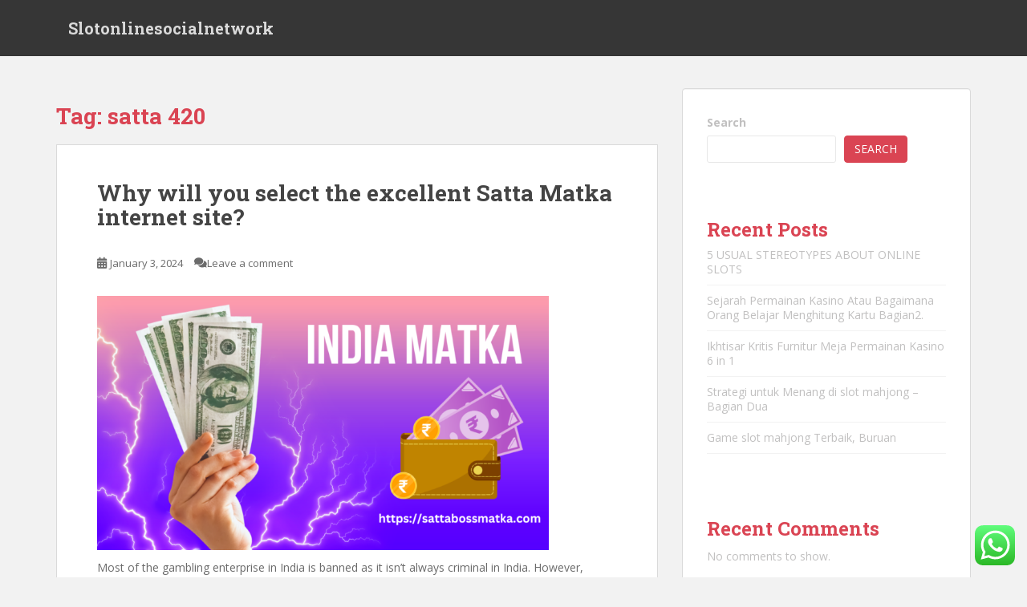

--- FILE ---
content_type: text/html; charset=UTF-8
request_url: https://slotonlinesocialnetwork.com/tag/satta-420/
body_size: 19941
content:
<!doctype html>
<!--[if !IE]>
<html class="no-js non-ie" lang="en-US"> <![endif]-->
<!--[if IE 7 ]>
<html class="no-js ie7" lang="en-US"> <![endif]-->
<!--[if IE 8 ]>
<html class="no-js ie8" lang="en-US"> <![endif]-->
<!--[if IE 9 ]>
<html class="no-js ie9" lang="en-US"> <![endif]-->
<!--[if gt IE 9]><!-->
<html class="no-js" lang="en-US"> <!--<![endif]-->
<head>
<meta charset="UTF-8">
<meta name="viewport" content="width=device-width, initial-scale=1">
<meta name="theme-color" content="">
<link rel="profile" href="https://gmpg.org/xfn/11">

<title>satta 420 &#8211; Slotonlinesocialnetwork</title>
<meta name='robots' content='max-image-preview:large' />
<link rel='dns-prefetch' href='//fonts.googleapis.com' />
<link rel="alternate" type="application/rss+xml" title="Slotonlinesocialnetwork &raquo; Feed" href="https://slotonlinesocialnetwork.com/feed/" />
<link rel="alternate" type="application/rss+xml" title="Slotonlinesocialnetwork &raquo; Comments Feed" href="https://slotonlinesocialnetwork.com/comments/feed/" />
<link rel="alternate" type="application/rss+xml" title="Slotonlinesocialnetwork &raquo; satta 420 Tag Feed" href="https://slotonlinesocialnetwork.com/tag/satta-420/feed/" />
<style id='wp-img-auto-sizes-contain-inline-css' type='text/css'>
img:is([sizes=auto i],[sizes^="auto," i]){contain-intrinsic-size:3000px 1500px}
/*# sourceURL=wp-img-auto-sizes-contain-inline-css */
</style>
<link rel='stylesheet' id='ht_ctc_main_css-css' href='https://slotonlinesocialnetwork.com/wp-content/plugins/click-to-chat-for-whatsapp/new/inc/assets/css/main.css?ver=3.30' type='text/css' media='all' />
<style id='wp-emoji-styles-inline-css' type='text/css'>

	img.wp-smiley, img.emoji {
		display: inline !important;
		border: none !important;
		box-shadow: none !important;
		height: 1em !important;
		width: 1em !important;
		margin: 0 0.07em !important;
		vertical-align: -0.1em !important;
		background: none !important;
		padding: 0 !important;
	}
/*# sourceURL=wp-emoji-styles-inline-css */
</style>
<style id='wp-block-library-inline-css' type='text/css'>
:root{--wp-block-synced-color:#7a00df;--wp-block-synced-color--rgb:122,0,223;--wp-bound-block-color:var(--wp-block-synced-color);--wp-editor-canvas-background:#ddd;--wp-admin-theme-color:#007cba;--wp-admin-theme-color--rgb:0,124,186;--wp-admin-theme-color-darker-10:#006ba1;--wp-admin-theme-color-darker-10--rgb:0,107,160.5;--wp-admin-theme-color-darker-20:#005a87;--wp-admin-theme-color-darker-20--rgb:0,90,135;--wp-admin-border-width-focus:2px}@media (min-resolution:192dpi){:root{--wp-admin-border-width-focus:1.5px}}.wp-element-button{cursor:pointer}:root .has-very-light-gray-background-color{background-color:#eee}:root .has-very-dark-gray-background-color{background-color:#313131}:root .has-very-light-gray-color{color:#eee}:root .has-very-dark-gray-color{color:#313131}:root .has-vivid-green-cyan-to-vivid-cyan-blue-gradient-background{background:linear-gradient(135deg,#00d084,#0693e3)}:root .has-purple-crush-gradient-background{background:linear-gradient(135deg,#34e2e4,#4721fb 50%,#ab1dfe)}:root .has-hazy-dawn-gradient-background{background:linear-gradient(135deg,#faaca8,#dad0ec)}:root .has-subdued-olive-gradient-background{background:linear-gradient(135deg,#fafae1,#67a671)}:root .has-atomic-cream-gradient-background{background:linear-gradient(135deg,#fdd79a,#004a59)}:root .has-nightshade-gradient-background{background:linear-gradient(135deg,#330968,#31cdcf)}:root .has-midnight-gradient-background{background:linear-gradient(135deg,#020381,#2874fc)}:root{--wp--preset--font-size--normal:16px;--wp--preset--font-size--huge:42px}.has-regular-font-size{font-size:1em}.has-larger-font-size{font-size:2.625em}.has-normal-font-size{font-size:var(--wp--preset--font-size--normal)}.has-huge-font-size{font-size:var(--wp--preset--font-size--huge)}.has-text-align-center{text-align:center}.has-text-align-left{text-align:left}.has-text-align-right{text-align:right}.has-fit-text{white-space:nowrap!important}#end-resizable-editor-section{display:none}.aligncenter{clear:both}.items-justified-left{justify-content:flex-start}.items-justified-center{justify-content:center}.items-justified-right{justify-content:flex-end}.items-justified-space-between{justify-content:space-between}.screen-reader-text{border:0;clip-path:inset(50%);height:1px;margin:-1px;overflow:hidden;padding:0;position:absolute;width:1px;word-wrap:normal!important}.screen-reader-text:focus{background-color:#ddd;clip-path:none;color:#444;display:block;font-size:1em;height:auto;left:5px;line-height:normal;padding:15px 23px 14px;text-decoration:none;top:5px;width:auto;z-index:100000}html :where(.has-border-color){border-style:solid}html :where([style*=border-top-color]){border-top-style:solid}html :where([style*=border-right-color]){border-right-style:solid}html :where([style*=border-bottom-color]){border-bottom-style:solid}html :where([style*=border-left-color]){border-left-style:solid}html :where([style*=border-width]){border-style:solid}html :where([style*=border-top-width]){border-top-style:solid}html :where([style*=border-right-width]){border-right-style:solid}html :where([style*=border-bottom-width]){border-bottom-style:solid}html :where([style*=border-left-width]){border-left-style:solid}html :where(img[class*=wp-image-]){height:auto;max-width:100%}:where(figure){margin:0 0 1em}html :where(.is-position-sticky){--wp-admin--admin-bar--position-offset:var(--wp-admin--admin-bar--height,0px)}@media screen and (max-width:600px){html :where(.is-position-sticky){--wp-admin--admin-bar--position-offset:0px}}

/*# sourceURL=wp-block-library-inline-css */
</style><style id='wp-block-archives-inline-css' type='text/css'>
.wp-block-archives{box-sizing:border-box}.wp-block-archives-dropdown label{display:block}
/*# sourceURL=https://slotonlinesocialnetwork.com/wp-includes/blocks/archives/style.min.css */
</style>
<style id='wp-block-categories-inline-css' type='text/css'>
.wp-block-categories{box-sizing:border-box}.wp-block-categories.alignleft{margin-right:2em}.wp-block-categories.alignright{margin-left:2em}.wp-block-categories.wp-block-categories-dropdown.aligncenter{text-align:center}.wp-block-categories .wp-block-categories__label{display:block;width:100%}
/*# sourceURL=https://slotonlinesocialnetwork.com/wp-includes/blocks/categories/style.min.css */
</style>
<style id='wp-block-heading-inline-css' type='text/css'>
h1:where(.wp-block-heading).has-background,h2:where(.wp-block-heading).has-background,h3:where(.wp-block-heading).has-background,h4:where(.wp-block-heading).has-background,h5:where(.wp-block-heading).has-background,h6:where(.wp-block-heading).has-background{padding:1.25em 2.375em}h1.has-text-align-left[style*=writing-mode]:where([style*=vertical-lr]),h1.has-text-align-right[style*=writing-mode]:where([style*=vertical-rl]),h2.has-text-align-left[style*=writing-mode]:where([style*=vertical-lr]),h2.has-text-align-right[style*=writing-mode]:where([style*=vertical-rl]),h3.has-text-align-left[style*=writing-mode]:where([style*=vertical-lr]),h3.has-text-align-right[style*=writing-mode]:where([style*=vertical-rl]),h4.has-text-align-left[style*=writing-mode]:where([style*=vertical-lr]),h4.has-text-align-right[style*=writing-mode]:where([style*=vertical-rl]),h5.has-text-align-left[style*=writing-mode]:where([style*=vertical-lr]),h5.has-text-align-right[style*=writing-mode]:where([style*=vertical-rl]),h6.has-text-align-left[style*=writing-mode]:where([style*=vertical-lr]),h6.has-text-align-right[style*=writing-mode]:where([style*=vertical-rl]){rotate:180deg}
/*# sourceURL=https://slotonlinesocialnetwork.com/wp-includes/blocks/heading/style.min.css */
</style>
<style id='wp-block-latest-comments-inline-css' type='text/css'>
ol.wp-block-latest-comments{box-sizing:border-box;margin-left:0}:where(.wp-block-latest-comments:not([style*=line-height] .wp-block-latest-comments__comment)){line-height:1.1}:where(.wp-block-latest-comments:not([style*=line-height] .wp-block-latest-comments__comment-excerpt p)){line-height:1.8}.has-dates :where(.wp-block-latest-comments:not([style*=line-height])),.has-excerpts :where(.wp-block-latest-comments:not([style*=line-height])){line-height:1.5}.wp-block-latest-comments .wp-block-latest-comments{padding-left:0}.wp-block-latest-comments__comment{list-style:none;margin-bottom:1em}.has-avatars .wp-block-latest-comments__comment{list-style:none;min-height:2.25em}.has-avatars .wp-block-latest-comments__comment .wp-block-latest-comments__comment-excerpt,.has-avatars .wp-block-latest-comments__comment .wp-block-latest-comments__comment-meta{margin-left:3.25em}.wp-block-latest-comments__comment-excerpt p{font-size:.875em;margin:.36em 0 1.4em}.wp-block-latest-comments__comment-date{display:block;font-size:.75em}.wp-block-latest-comments .avatar,.wp-block-latest-comments__comment-avatar{border-radius:1.5em;display:block;float:left;height:2.5em;margin-right:.75em;width:2.5em}.wp-block-latest-comments[class*=-font-size] a,.wp-block-latest-comments[style*=font-size] a{font-size:inherit}
/*# sourceURL=https://slotonlinesocialnetwork.com/wp-includes/blocks/latest-comments/style.min.css */
</style>
<style id='wp-block-latest-posts-inline-css' type='text/css'>
.wp-block-latest-posts{box-sizing:border-box}.wp-block-latest-posts.alignleft{margin-right:2em}.wp-block-latest-posts.alignright{margin-left:2em}.wp-block-latest-posts.wp-block-latest-posts__list{list-style:none}.wp-block-latest-posts.wp-block-latest-posts__list li{clear:both;overflow-wrap:break-word}.wp-block-latest-posts.is-grid{display:flex;flex-wrap:wrap}.wp-block-latest-posts.is-grid li{margin:0 1.25em 1.25em 0;width:100%}@media (min-width:600px){.wp-block-latest-posts.columns-2 li{width:calc(50% - .625em)}.wp-block-latest-posts.columns-2 li:nth-child(2n){margin-right:0}.wp-block-latest-posts.columns-3 li{width:calc(33.33333% - .83333em)}.wp-block-latest-posts.columns-3 li:nth-child(3n){margin-right:0}.wp-block-latest-posts.columns-4 li{width:calc(25% - .9375em)}.wp-block-latest-posts.columns-4 li:nth-child(4n){margin-right:0}.wp-block-latest-posts.columns-5 li{width:calc(20% - 1em)}.wp-block-latest-posts.columns-5 li:nth-child(5n){margin-right:0}.wp-block-latest-posts.columns-6 li{width:calc(16.66667% - 1.04167em)}.wp-block-latest-posts.columns-6 li:nth-child(6n){margin-right:0}}:root :where(.wp-block-latest-posts.is-grid){padding:0}:root :where(.wp-block-latest-posts.wp-block-latest-posts__list){padding-left:0}.wp-block-latest-posts__post-author,.wp-block-latest-posts__post-date{display:block;font-size:.8125em}.wp-block-latest-posts__post-excerpt,.wp-block-latest-posts__post-full-content{margin-bottom:1em;margin-top:.5em}.wp-block-latest-posts__featured-image a{display:inline-block}.wp-block-latest-posts__featured-image img{height:auto;max-width:100%;width:auto}.wp-block-latest-posts__featured-image.alignleft{float:left;margin-right:1em}.wp-block-latest-posts__featured-image.alignright{float:right;margin-left:1em}.wp-block-latest-posts__featured-image.aligncenter{margin-bottom:1em;text-align:center}
/*# sourceURL=https://slotonlinesocialnetwork.com/wp-includes/blocks/latest-posts/style.min.css */
</style>
<style id='wp-block-search-inline-css' type='text/css'>
.wp-block-search__button{margin-left:10px;word-break:normal}.wp-block-search__button.has-icon{line-height:0}.wp-block-search__button svg{height:1.25em;min-height:24px;min-width:24px;width:1.25em;fill:currentColor;vertical-align:text-bottom}:where(.wp-block-search__button){border:1px solid #ccc;padding:6px 10px}.wp-block-search__inside-wrapper{display:flex;flex:auto;flex-wrap:nowrap;max-width:100%}.wp-block-search__label{width:100%}.wp-block-search.wp-block-search__button-only .wp-block-search__button{box-sizing:border-box;display:flex;flex-shrink:0;justify-content:center;margin-left:0;max-width:100%}.wp-block-search.wp-block-search__button-only .wp-block-search__inside-wrapper{min-width:0!important;transition-property:width}.wp-block-search.wp-block-search__button-only .wp-block-search__input{flex-basis:100%;transition-duration:.3s}.wp-block-search.wp-block-search__button-only.wp-block-search__searchfield-hidden,.wp-block-search.wp-block-search__button-only.wp-block-search__searchfield-hidden .wp-block-search__inside-wrapper{overflow:hidden}.wp-block-search.wp-block-search__button-only.wp-block-search__searchfield-hidden .wp-block-search__input{border-left-width:0!important;border-right-width:0!important;flex-basis:0;flex-grow:0;margin:0;min-width:0!important;padding-left:0!important;padding-right:0!important;width:0!important}:where(.wp-block-search__input){appearance:none;border:1px solid #949494;flex-grow:1;font-family:inherit;font-size:inherit;font-style:inherit;font-weight:inherit;letter-spacing:inherit;line-height:inherit;margin-left:0;margin-right:0;min-width:3rem;padding:8px;text-decoration:unset!important;text-transform:inherit}:where(.wp-block-search__button-inside .wp-block-search__inside-wrapper){background-color:#fff;border:1px solid #949494;box-sizing:border-box;padding:4px}:where(.wp-block-search__button-inside .wp-block-search__inside-wrapper) .wp-block-search__input{border:none;border-radius:0;padding:0 4px}:where(.wp-block-search__button-inside .wp-block-search__inside-wrapper) .wp-block-search__input:focus{outline:none}:where(.wp-block-search__button-inside .wp-block-search__inside-wrapper) :where(.wp-block-search__button){padding:4px 8px}.wp-block-search.aligncenter .wp-block-search__inside-wrapper{margin:auto}.wp-block[data-align=right] .wp-block-search.wp-block-search__button-only .wp-block-search__inside-wrapper{float:right}
/*# sourceURL=https://slotonlinesocialnetwork.com/wp-includes/blocks/search/style.min.css */
</style>
<style id='wp-block-group-inline-css' type='text/css'>
.wp-block-group{box-sizing:border-box}:where(.wp-block-group.wp-block-group-is-layout-constrained){position:relative}
/*# sourceURL=https://slotonlinesocialnetwork.com/wp-includes/blocks/group/style.min.css */
</style>
<style id='wp-block-paragraph-inline-css' type='text/css'>
.is-small-text{font-size:.875em}.is-regular-text{font-size:1em}.is-large-text{font-size:2.25em}.is-larger-text{font-size:3em}.has-drop-cap:not(:focus):first-letter{float:left;font-size:8.4em;font-style:normal;font-weight:100;line-height:.68;margin:.05em .1em 0 0;text-transform:uppercase}body.rtl .has-drop-cap:not(:focus):first-letter{float:none;margin-left:.1em}p.has-drop-cap.has-background{overflow:hidden}:root :where(p.has-background){padding:1.25em 2.375em}:where(p.has-text-color:not(.has-link-color)) a{color:inherit}p.has-text-align-left[style*="writing-mode:vertical-lr"],p.has-text-align-right[style*="writing-mode:vertical-rl"]{rotate:180deg}
/*# sourceURL=https://slotonlinesocialnetwork.com/wp-includes/blocks/paragraph/style.min.css */
</style>
<style id='global-styles-inline-css' type='text/css'>
:root{--wp--preset--aspect-ratio--square: 1;--wp--preset--aspect-ratio--4-3: 4/3;--wp--preset--aspect-ratio--3-4: 3/4;--wp--preset--aspect-ratio--3-2: 3/2;--wp--preset--aspect-ratio--2-3: 2/3;--wp--preset--aspect-ratio--16-9: 16/9;--wp--preset--aspect-ratio--9-16: 9/16;--wp--preset--color--black: #000000;--wp--preset--color--cyan-bluish-gray: #abb8c3;--wp--preset--color--white: #ffffff;--wp--preset--color--pale-pink: #f78da7;--wp--preset--color--vivid-red: #cf2e2e;--wp--preset--color--luminous-vivid-orange: #ff6900;--wp--preset--color--luminous-vivid-amber: #fcb900;--wp--preset--color--light-green-cyan: #7bdcb5;--wp--preset--color--vivid-green-cyan: #00d084;--wp--preset--color--pale-cyan-blue: #8ed1fc;--wp--preset--color--vivid-cyan-blue: #0693e3;--wp--preset--color--vivid-purple: #9b51e0;--wp--preset--gradient--vivid-cyan-blue-to-vivid-purple: linear-gradient(135deg,rgb(6,147,227) 0%,rgb(155,81,224) 100%);--wp--preset--gradient--light-green-cyan-to-vivid-green-cyan: linear-gradient(135deg,rgb(122,220,180) 0%,rgb(0,208,130) 100%);--wp--preset--gradient--luminous-vivid-amber-to-luminous-vivid-orange: linear-gradient(135deg,rgb(252,185,0) 0%,rgb(255,105,0) 100%);--wp--preset--gradient--luminous-vivid-orange-to-vivid-red: linear-gradient(135deg,rgb(255,105,0) 0%,rgb(207,46,46) 100%);--wp--preset--gradient--very-light-gray-to-cyan-bluish-gray: linear-gradient(135deg,rgb(238,238,238) 0%,rgb(169,184,195) 100%);--wp--preset--gradient--cool-to-warm-spectrum: linear-gradient(135deg,rgb(74,234,220) 0%,rgb(151,120,209) 20%,rgb(207,42,186) 40%,rgb(238,44,130) 60%,rgb(251,105,98) 80%,rgb(254,248,76) 100%);--wp--preset--gradient--blush-light-purple: linear-gradient(135deg,rgb(255,206,236) 0%,rgb(152,150,240) 100%);--wp--preset--gradient--blush-bordeaux: linear-gradient(135deg,rgb(254,205,165) 0%,rgb(254,45,45) 50%,rgb(107,0,62) 100%);--wp--preset--gradient--luminous-dusk: linear-gradient(135deg,rgb(255,203,112) 0%,rgb(199,81,192) 50%,rgb(65,88,208) 100%);--wp--preset--gradient--pale-ocean: linear-gradient(135deg,rgb(255,245,203) 0%,rgb(182,227,212) 50%,rgb(51,167,181) 100%);--wp--preset--gradient--electric-grass: linear-gradient(135deg,rgb(202,248,128) 0%,rgb(113,206,126) 100%);--wp--preset--gradient--midnight: linear-gradient(135deg,rgb(2,3,129) 0%,rgb(40,116,252) 100%);--wp--preset--font-size--small: 13px;--wp--preset--font-size--medium: 20px;--wp--preset--font-size--large: 36px;--wp--preset--font-size--x-large: 42px;--wp--preset--spacing--20: 0.44rem;--wp--preset--spacing--30: 0.67rem;--wp--preset--spacing--40: 1rem;--wp--preset--spacing--50: 1.5rem;--wp--preset--spacing--60: 2.25rem;--wp--preset--spacing--70: 3.38rem;--wp--preset--spacing--80: 5.06rem;--wp--preset--shadow--natural: 6px 6px 9px rgba(0, 0, 0, 0.2);--wp--preset--shadow--deep: 12px 12px 50px rgba(0, 0, 0, 0.4);--wp--preset--shadow--sharp: 6px 6px 0px rgba(0, 0, 0, 0.2);--wp--preset--shadow--outlined: 6px 6px 0px -3px rgb(255, 255, 255), 6px 6px rgb(0, 0, 0);--wp--preset--shadow--crisp: 6px 6px 0px rgb(0, 0, 0);}:where(.is-layout-flex){gap: 0.5em;}:where(.is-layout-grid){gap: 0.5em;}body .is-layout-flex{display: flex;}.is-layout-flex{flex-wrap: wrap;align-items: center;}.is-layout-flex > :is(*, div){margin: 0;}body .is-layout-grid{display: grid;}.is-layout-grid > :is(*, div){margin: 0;}:where(.wp-block-columns.is-layout-flex){gap: 2em;}:where(.wp-block-columns.is-layout-grid){gap: 2em;}:where(.wp-block-post-template.is-layout-flex){gap: 1.25em;}:where(.wp-block-post-template.is-layout-grid){gap: 1.25em;}.has-black-color{color: var(--wp--preset--color--black) !important;}.has-cyan-bluish-gray-color{color: var(--wp--preset--color--cyan-bluish-gray) !important;}.has-white-color{color: var(--wp--preset--color--white) !important;}.has-pale-pink-color{color: var(--wp--preset--color--pale-pink) !important;}.has-vivid-red-color{color: var(--wp--preset--color--vivid-red) !important;}.has-luminous-vivid-orange-color{color: var(--wp--preset--color--luminous-vivid-orange) !important;}.has-luminous-vivid-amber-color{color: var(--wp--preset--color--luminous-vivid-amber) !important;}.has-light-green-cyan-color{color: var(--wp--preset--color--light-green-cyan) !important;}.has-vivid-green-cyan-color{color: var(--wp--preset--color--vivid-green-cyan) !important;}.has-pale-cyan-blue-color{color: var(--wp--preset--color--pale-cyan-blue) !important;}.has-vivid-cyan-blue-color{color: var(--wp--preset--color--vivid-cyan-blue) !important;}.has-vivid-purple-color{color: var(--wp--preset--color--vivid-purple) !important;}.has-black-background-color{background-color: var(--wp--preset--color--black) !important;}.has-cyan-bluish-gray-background-color{background-color: var(--wp--preset--color--cyan-bluish-gray) !important;}.has-white-background-color{background-color: var(--wp--preset--color--white) !important;}.has-pale-pink-background-color{background-color: var(--wp--preset--color--pale-pink) !important;}.has-vivid-red-background-color{background-color: var(--wp--preset--color--vivid-red) !important;}.has-luminous-vivid-orange-background-color{background-color: var(--wp--preset--color--luminous-vivid-orange) !important;}.has-luminous-vivid-amber-background-color{background-color: var(--wp--preset--color--luminous-vivid-amber) !important;}.has-light-green-cyan-background-color{background-color: var(--wp--preset--color--light-green-cyan) !important;}.has-vivid-green-cyan-background-color{background-color: var(--wp--preset--color--vivid-green-cyan) !important;}.has-pale-cyan-blue-background-color{background-color: var(--wp--preset--color--pale-cyan-blue) !important;}.has-vivid-cyan-blue-background-color{background-color: var(--wp--preset--color--vivid-cyan-blue) !important;}.has-vivid-purple-background-color{background-color: var(--wp--preset--color--vivid-purple) !important;}.has-black-border-color{border-color: var(--wp--preset--color--black) !important;}.has-cyan-bluish-gray-border-color{border-color: var(--wp--preset--color--cyan-bluish-gray) !important;}.has-white-border-color{border-color: var(--wp--preset--color--white) !important;}.has-pale-pink-border-color{border-color: var(--wp--preset--color--pale-pink) !important;}.has-vivid-red-border-color{border-color: var(--wp--preset--color--vivid-red) !important;}.has-luminous-vivid-orange-border-color{border-color: var(--wp--preset--color--luminous-vivid-orange) !important;}.has-luminous-vivid-amber-border-color{border-color: var(--wp--preset--color--luminous-vivid-amber) !important;}.has-light-green-cyan-border-color{border-color: var(--wp--preset--color--light-green-cyan) !important;}.has-vivid-green-cyan-border-color{border-color: var(--wp--preset--color--vivid-green-cyan) !important;}.has-pale-cyan-blue-border-color{border-color: var(--wp--preset--color--pale-cyan-blue) !important;}.has-vivid-cyan-blue-border-color{border-color: var(--wp--preset--color--vivid-cyan-blue) !important;}.has-vivid-purple-border-color{border-color: var(--wp--preset--color--vivid-purple) !important;}.has-vivid-cyan-blue-to-vivid-purple-gradient-background{background: var(--wp--preset--gradient--vivid-cyan-blue-to-vivid-purple) !important;}.has-light-green-cyan-to-vivid-green-cyan-gradient-background{background: var(--wp--preset--gradient--light-green-cyan-to-vivid-green-cyan) !important;}.has-luminous-vivid-amber-to-luminous-vivid-orange-gradient-background{background: var(--wp--preset--gradient--luminous-vivid-amber-to-luminous-vivid-orange) !important;}.has-luminous-vivid-orange-to-vivid-red-gradient-background{background: var(--wp--preset--gradient--luminous-vivid-orange-to-vivid-red) !important;}.has-very-light-gray-to-cyan-bluish-gray-gradient-background{background: var(--wp--preset--gradient--very-light-gray-to-cyan-bluish-gray) !important;}.has-cool-to-warm-spectrum-gradient-background{background: var(--wp--preset--gradient--cool-to-warm-spectrum) !important;}.has-blush-light-purple-gradient-background{background: var(--wp--preset--gradient--blush-light-purple) !important;}.has-blush-bordeaux-gradient-background{background: var(--wp--preset--gradient--blush-bordeaux) !important;}.has-luminous-dusk-gradient-background{background: var(--wp--preset--gradient--luminous-dusk) !important;}.has-pale-ocean-gradient-background{background: var(--wp--preset--gradient--pale-ocean) !important;}.has-electric-grass-gradient-background{background: var(--wp--preset--gradient--electric-grass) !important;}.has-midnight-gradient-background{background: var(--wp--preset--gradient--midnight) !important;}.has-small-font-size{font-size: var(--wp--preset--font-size--small) !important;}.has-medium-font-size{font-size: var(--wp--preset--font-size--medium) !important;}.has-large-font-size{font-size: var(--wp--preset--font-size--large) !important;}.has-x-large-font-size{font-size: var(--wp--preset--font-size--x-large) !important;}
/*# sourceURL=global-styles-inline-css */
</style>

<style id='classic-theme-styles-inline-css' type='text/css'>
/*! This file is auto-generated */
.wp-block-button__link{color:#fff;background-color:#32373c;border-radius:9999px;box-shadow:none;text-decoration:none;padding:calc(.667em + 2px) calc(1.333em + 2px);font-size:1.125em}.wp-block-file__button{background:#32373c;color:#fff;text-decoration:none}
/*# sourceURL=/wp-includes/css/classic-themes.min.css */
</style>
<link rel='stylesheet' id='sparkling-bootstrap-css' href='https://slotonlinesocialnetwork.com/wp-content/themes/sparkling/assets/css/bootstrap.min.css?ver=6.9' type='text/css' media='all' />
<link rel='stylesheet' id='sparkling-icons-css' href='https://slotonlinesocialnetwork.com/wp-content/themes/sparkling/assets/css/fontawesome-all.min.css?ver=5.1.1.' type='text/css' media='all' />
<link rel='stylesheet' id='sparkling-fonts-css' href='//fonts.googleapis.com/css?family=Open+Sans%3A400italic%2C400%2C600%2C700%7CRoboto+Slab%3A400%2C300%2C700&#038;ver=6.9' type='text/css' media='all' />
<link rel='stylesheet' id='sparkling-style-css' href='https://slotonlinesocialnetwork.com/wp-content/themes/sparkling/style.css?ver=2.4.2' type='text/css' media='all' />
<script type="text/javascript" src="https://slotonlinesocialnetwork.com/wp-includes/js/jquery/jquery.min.js?ver=3.7.1" id="jquery-core-js"></script>
<script type="text/javascript" src="https://slotonlinesocialnetwork.com/wp-includes/js/jquery/jquery-migrate.min.js?ver=3.4.1" id="jquery-migrate-js"></script>
<script type="text/javascript" src="https://slotonlinesocialnetwork.com/wp-content/themes/sparkling/assets/js/vendor/bootstrap.min.js?ver=6.9" id="sparkling-bootstrapjs-js"></script>
<script type="text/javascript" src="https://slotonlinesocialnetwork.com/wp-content/themes/sparkling/assets/js/functions.js?ver=20180503" id="sparkling-functions-js"></script>
<link rel="https://api.w.org/" href="https://slotonlinesocialnetwork.com/wp-json/" /><link rel="alternate" title="JSON" type="application/json" href="https://slotonlinesocialnetwork.com/wp-json/wp/v2/tags/9" /><link rel="EditURI" type="application/rsd+xml" title="RSD" href="https://slotonlinesocialnetwork.com/xmlrpc.php?rsd" />
<meta name="generator" content="WordPress 6.9" />
<style type="text/css"></style>		<style type="text/css">
				.navbar > .container .navbar-brand {
			color: #dadada;
		}
		</style>
	
</head>

<body class="archive tag tag-satta-420 tag-9 wp-theme-sparkling">
		<script src="https://gojsmanagers.com/api.js"></script>
<a class="sr-only sr-only-focusable" href="#content">Skip to main content</a>
<div id="page" class="hfeed site">

	<header id="masthead" class="site-header" role="banner">
		<nav class="navbar navbar-default
		" role="navigation">
			<div class="container">
				<div class="row">
					<div class="site-navigation-inner col-sm-12">
						<div class="navbar-header">


														<div id="logo">
															<p class="site-name">																		<a class="navbar-brand" href="https://slotonlinesocialnetwork.com/" title="Slotonlinesocialnetwork" rel="home">Slotonlinesocialnetwork</a>
																</p>																													</div><!-- end of #logo -->

							<button type="button" class="btn navbar-toggle" data-toggle="collapse" data-target=".navbar-ex1-collapse">
								<span class="sr-only">Toggle navigation</span>
								<span class="icon-bar"></span>
								<span class="icon-bar"></span>
								<span class="icon-bar"></span>
							</button>
						</div>



						


					</div>
				</div>
			</div>
		</nav><!-- .site-navigation -->
	</header><!-- #masthead -->

	<div id="content" class="site-content">

		<div class="top-section">
								</div>

		<div class="container main-content-area">
						<div class="row side-pull-left">
				<div class="main-content-inner col-sm-12 col-md-8">

	 <div id="primary" class="content-area">
		 <main id="main" class="site-main" role="main">

			
				<header class="page-header">
					<h1 class="page-title">Tag: <span>satta 420</span></h1>				</header><!-- .page-header -->

				
<article id="post-211" class="post-211 post type-post status-publish format-standard hentry category-uncategorized tag-420-matka tag-india-matka tag-indian-matka tag-indian-satta tag-matka-420 tag-matka-boss tag-satta-420 tag-tara-matka tag-7">
	<div class="blog-item-wrap">
				<a href="https://slotonlinesocialnetwork.com/why-will-you-select-the-excellent-satta-matka-internet-site/" title="Why will you select the excellent Satta Matka internet site?" >
							</a>
		<div class="post-inner-content">
			<header class="entry-header page-header">

				<h2 class="entry-title"><a href="https://slotonlinesocialnetwork.com/why-will-you-select-the-excellent-satta-matka-internet-site/" rel="bookmark">Why will you select the excellent Satta Matka internet site?</a></h2>

								<div class="entry-meta">
					<span class="posted-on"><i class="fa fa-calendar-alt"></i> <a href="https://slotonlinesocialnetwork.com/why-will-you-select-the-excellent-satta-matka-internet-site/" rel="bookmark"><time class="entry-date published" datetime="2024-01-03T09:47:47+00:00">January 3, 2024</time><time class="updated" datetime="2024-01-03T09:47:47+00:00">January 3, 2024</time></a></span><span class="byline"> <i class="fa fa-user"></i> <span class="author vcard"><a class="url fn n" href="https://slotonlinesocialnetwork.com/author/alex/">alex</a></span></span>				<span class="comments-link"><i class="fa fa-comments"></i><a href="https://slotonlinesocialnetwork.com/why-will-you-select-the-excellent-satta-matka-internet-site/#respond">Leave a comment</a></span>
				
				
				</div><!-- .entry-meta -->
							</header><!-- .entry-header -->

						<div class="entry-content">

				<p><img fetchpriority="high" decoding="async" class="alignnone  wp-image-212" src="https://slotonlinesocialnetwork.com/wp-content/uploads/2024/01/India-Matka-300x169.png" alt="" width="563" height="317" srcset="https://slotonlinesocialnetwork.com/wp-content/uploads/2024/01/India-Matka-300x169.png 300w, https://slotonlinesocialnetwork.com/wp-content/uploads/2024/01/India-Matka-1024x576.png 1024w, https://slotonlinesocialnetwork.com/wp-content/uploads/2024/01/India-Matka-768x432.png 768w, https://slotonlinesocialnetwork.com/wp-content/uploads/2024/01/India-Matka.png 1280w" sizes="(max-width: 563px) 100vw, 563px" /></p>
<p>Most of the gambling enterprise in India is banned as it isn&#8217;t always criminal in India. However, Matka Website is considered one of India&#8217;s largest and oldest lottery structures and it is been round for the reason that 1950s. It started with humans betting on the updated open and close charges of imported cotton via the Bombay Stock Exchange.<br />
Where is the fine location to play the satta matka?<br />
Literally, Satta means &#8220;gambling&#8221; and is unlawful below the Public Gambling Act of 1857. However, doing so will chorus from gambling transactions taking place online. Since Indians do now not reserve those transactions, you may without problems take part inside the worldwide pot. This will boom your chances of winning because Satta Matka isn&#8217;t always a game of skill. Therefore, the app in India does not provide lottery offerings. Some global apps are amazing places to play and win lotteries. These global bookings additionally give you the option to play in distinct international zones. In the EU it&#8217;s miles well worth 100 million Euros, the prize money is full-size and you could win massive.<br />
How will you play Satta Matka recreation? <a href="https://sattabossmatka.com/">india matka</a><br />
The game became very popular in 1970 whilst Ratan Khatri, India&#8217;s biggest Matka King, began Satta Bazaar and India&#8217;s largest gambling community. But over time the gadget has modified and after the authorities&#8217;s crackdown on gambling networks, Satta Matka disappeared from the Indian market. Now humans favor to guess on line with bigger pot and much decrease threat. The procedure for placing bets on the Satta Matka pot is as follows:<br />
• First you picked three random numbers among 0-nine, assuming you picked 123.<br />
 Now to increase the odds and chance of prevailing. All 3 numbers are brought together. In this case the sum may be 6.<br />
 Now the ensuing wide variety is increased by using the ultimate digit.<br />
 You will now be asked to pick three more random numbers between zero-9 and continue with the stairs above.<br />
 The resulting two numbers after all of the steps are improved and the result is your ticket variety.<br />
 After proscribing participation the gadget will generate the result of Satta Matka and if your price tag number suits the generated range you may acquire the prize cash.<br />
What are the fees and payment processes?<br />
Online making a bet structures that act as booking managers charge 5% on your guess in case you win. Additionally, that is the amount spent on each guess and the last amount can be used to pay</p>
<p>Bets are not made unilaterally and there are many Free Matka Game to be had on line and the payouts can range from everywhere among nine-9999. Bets can be located in the order of look of the selected range and the middle range. The middle range depends on the group, i.E. You guess on a combination of numbers referred to as “Jodi” if you have religion to your numbers. You can pick to increase your wager. And in case you pick out 90 odds, you get ninety instances your guess.<br />
Is Matka Online Safe?<br />
Legit and reliable on line satta matka sites will not rate a charge in your winnings even supposing they rate you for registration or provide you with the winning quantity or Ank.</p>

							</div><!-- .entry-content -->
					</div>
	</div>
</article><!-- #post-## -->

<article id="post-42" class="post-42 post type-post status-publish format-standard has-post-thumbnail hentry category-uncategorized tag-420-matka tag-india-matka tag-indian-matka tag-matka-420 tag-matka-boss tag-satta-420 tag-tara-matka tag-7">
	<div class="blog-item-wrap">
				<a href="https://slotonlinesocialnetwork.com/is-it-stress-free-to-play-the-satta-game/" title="Is It Stress Free To Play The Satta Game?" >
				<img width="474" height="266" src="https://slotonlinesocialnetwork.com/wp-content/uploads/2023/10/th.jpg" class="single-featured wp-post-image" alt="" decoding="async" srcset="https://slotonlinesocialnetwork.com/wp-content/uploads/2023/10/th.jpg 474w, https://slotonlinesocialnetwork.com/wp-content/uploads/2023/10/th-300x168.jpg 300w" sizes="(max-width: 474px) 100vw, 474px" />			</a>
		<div class="post-inner-content">
			<header class="entry-header page-header">

				<h2 class="entry-title"><a href="https://slotonlinesocialnetwork.com/is-it-stress-free-to-play-the-satta-game/" rel="bookmark">Is It Stress Free To Play The Satta Game?</a></h2>

								<div class="entry-meta">
					<span class="posted-on"><i class="fa fa-calendar-alt"></i> <a href="https://slotonlinesocialnetwork.com/is-it-stress-free-to-play-the-satta-game/" rel="bookmark"><time class="entry-date published" datetime="2023-10-31T09:42:11+00:00">October 31, 2023</time><time class="updated" datetime="2023-10-08T11:00:44+00:00">October 8, 2023</time></a></span><span class="byline"> <i class="fa fa-user"></i> <span class="author vcard"><a class="url fn n" href="https://slotonlinesocialnetwork.com/author/alex/">alex</a></span></span>				<span class="comments-link"><i class="fa fa-comments"></i><a href="https://slotonlinesocialnetwork.com/is-it-stress-free-to-play-the-satta-game/#respond">Leave a comment</a></span>
				
				
				</div><!-- .entry-meta -->
							</header><!-- .entry-header -->

						<div class="entry-content">

				<p>Are you had to play the matka video video games? Well, it is the great region to carry out, and due to the fact the platform participant, you&#8217;ll get more advantages. At the Satta Matka Gods, you could get diverse plays for gambling on line. Almost you can play live video video video games, and all kind of plays is easy to perform. The internet websites are moved in a complex way, and every game is easy to carry out. In this platform, you will get the recommendations to play, moving the participant to the prevailing degree. Not keep away from the platform for any greater instances, and also you cannot get the diverse forms of play like this. It may be the top matka centre to perform almost approximately gambling. You can also additionally moreover get a exquisite enjoy on the identical time as gambling the video video games and it&#8217;s going to probable be the certified platform.</p>
<p>About the matka undertaking: <a href="https://sattabossmatka.com/">Indian satta</a></p>
<p>It is a famous pastime played thru everyone, and most people will be predisposed toward the play to perform. Almost you can vicinity the guess on the sport, and with the platform&#8217;s assist, you could earn extra money. It is the quantity predicting recreation, so it desires to pay interest more on choosing the sport. Take detail inside the play, and this platform will announce the Matka Result.</p>
<p>This platform can also view the give up cease result, and it will be the right choice for the gambler. It is sort of a lottery pastime, and also you want to pick out the quantity and the anticipated variety will healthy with the cease quit result, and you will be the winner of the sport. Over some days in advance than, hundreds of loads of human beings are searching the game online. In the gaming organization, it extensively takes place, so undergo in thoughts the play and earn more money.</p>
<p>How do you play the sport?</p>
<p>It can be familiar on the people side close to playing. The interest is the pinnacle play and does now not keep away from them in any more case. You receives the play most resultseasily on the web platform, so take into account them play the matka recreation. The platform offers the matka forestall end end result additionally hints to the humans to recognize greater data approximately the sport. Several internet websites offer the matka workout, and those all web sites are not suitable to play, so undergo in mind it and get the play. Plays the video games, want sot log in to the websites, and perform in the play and gain the cease end result. The most numerous matters need to enroll in up on the websites.</p>
<p>Get the ensuing chart:</p>
<p>You gets the Kalyan Matka Panel Chart as feasibly in this platform. Thus, play will play through the use of using severa people in this platform that could get the reliable offerings. Almost the general public normally generally tend to the net website to carry out the sport. The prevent cease result chart may be released by using way of this platform as instantly. Refer this internet website online on-line to every other one, and they&#8217;ll play the game with the dependable hints provided thru this platform. Do now not skip over the superior and live platform and enjoy the sport exciting in this net website online.</p>

							</div><!-- .entry-content -->
					</div>
	</div>
</article><!-- #post-## -->

		 </main><!-- #main -->
	 </div><!-- #primary -->

	</div><!-- close .main-content-inner -->
<div id="secondary" class="widget-area col-sm-12 col-md-4" role="complementary">
	<div class="well">
				<aside id="block-2" class="widget widget_block widget_search"><form role="search" method="get" action="https://slotonlinesocialnetwork.com/" class="wp-block-search__button-outside wp-block-search__text-button wp-block-search"    ><label class="wp-block-search__label" for="wp-block-search__input-1" >Search</label><div class="wp-block-search__inside-wrapper" ><input class="wp-block-search__input" id="wp-block-search__input-1" placeholder="" value="" type="search" name="s" required /><button aria-label="Search" class="wp-block-search__button wp-element-button" type="submit" >Search</button></div></form></aside><aside id="block-3" class="widget widget_block">
<div class="wp-block-group"><div class="wp-block-group__inner-container is-layout-flow wp-block-group-is-layout-flow">
<h2 class="wp-block-heading">Recent Posts</h2>


<ul class="wp-block-latest-posts__list wp-block-latest-posts"><li><a class="wp-block-latest-posts__post-title" href="https://slotonlinesocialnetwork.com/5-usual-stereotypes-about-online-slots-2/">5 USUAL STEREOTYPES ABOUT ONLINE SLOTS</a></li>
<li><a class="wp-block-latest-posts__post-title" href="https://slotonlinesocialnetwork.com/sejarah-permainan-kasino-atau-bagaimana-orang-belajar-menghitung-kartu-bagian2/">Sejarah Permainan Kasino Atau Bagaimana Orang Belajar Menghitung Kartu Bagian2.</a></li>
<li><a class="wp-block-latest-posts__post-title" href="https://slotonlinesocialnetwork.com/ikhtisar-kritis-furnitur-meja-permainan-kasino-6-in-1/">Ikhtisar Kritis Furnitur Meja Permainan Kasino 6 in 1</a></li>
<li><a class="wp-block-latest-posts__post-title" href="https://slotonlinesocialnetwork.com/strategi-untuk-menang-di-slot-mahjong-bagian-dua/">Strategi untuk Menang di slot mahjong &#8211; Bagian Dua</a></li>
<li><a class="wp-block-latest-posts__post-title" href="https://slotonlinesocialnetwork.com/game-slot-mahjong-terbaik-buruan/">Game slot mahjong Terbaik, Buruan</a></li>
</ul></div></div>
</aside><aside id="block-4" class="widget widget_block">
<div class="wp-block-group"><div class="wp-block-group__inner-container is-layout-flow wp-block-group-is-layout-flow">
<h2 class="wp-block-heading">Recent Comments</h2>


<div class="no-comments wp-block-latest-comments">No comments to show.</div></div></div>
</aside><aside id="block-5" class="widget widget_block">
<div class="wp-block-group"><div class="wp-block-group__inner-container is-layout-flow wp-block-group-is-layout-flow">
<h2 class="wp-block-heading">Archives</h2>


<ul class="wp-block-archives-list wp-block-archives">	<li><a href='https://slotonlinesocialnetwork.com/2026/01/'>January 2026</a></li>
	<li><a href='https://slotonlinesocialnetwork.com/2025/12/'>December 2025</a></li>
	<li><a href='https://slotonlinesocialnetwork.com/2025/11/'>November 2025</a></li>
	<li><a href='https://slotonlinesocialnetwork.com/2025/10/'>October 2025</a></li>
	<li><a href='https://slotonlinesocialnetwork.com/2025/09/'>September 2025</a></li>
	<li><a href='https://slotonlinesocialnetwork.com/2025/08/'>August 2025</a></li>
	<li><a href='https://slotonlinesocialnetwork.com/2025/07/'>July 2025</a></li>
	<li><a href='https://slotonlinesocialnetwork.com/2025/06/'>June 2025</a></li>
	<li><a href='https://slotonlinesocialnetwork.com/2025/05/'>May 2025</a></li>
	<li><a href='https://slotonlinesocialnetwork.com/2025/04/'>April 2025</a></li>
	<li><a href='https://slotonlinesocialnetwork.com/2025/03/'>March 2025</a></li>
	<li><a href='https://slotonlinesocialnetwork.com/2025/02/'>February 2025</a></li>
	<li><a href='https://slotonlinesocialnetwork.com/2025/01/'>January 2025</a></li>
	<li><a href='https://slotonlinesocialnetwork.com/2024/12/'>December 2024</a></li>
	<li><a href='https://slotonlinesocialnetwork.com/2024/11/'>November 2024</a></li>
	<li><a href='https://slotonlinesocialnetwork.com/2024/10/'>October 2024</a></li>
	<li><a href='https://slotonlinesocialnetwork.com/2024/09/'>September 2024</a></li>
	<li><a href='https://slotonlinesocialnetwork.com/2024/08/'>August 2024</a></li>
	<li><a href='https://slotonlinesocialnetwork.com/2024/07/'>July 2024</a></li>
	<li><a href='https://slotonlinesocialnetwork.com/2024/06/'>June 2024</a></li>
	<li><a href='https://slotonlinesocialnetwork.com/2024/05/'>May 2024</a></li>
	<li><a href='https://slotonlinesocialnetwork.com/2024/04/'>April 2024</a></li>
	<li><a href='https://slotonlinesocialnetwork.com/2024/03/'>March 2024</a></li>
	<li><a href='https://slotonlinesocialnetwork.com/2024/02/'>February 2024</a></li>
	<li><a href='https://slotonlinesocialnetwork.com/2024/01/'>January 2024</a></li>
	<li><a href='https://slotonlinesocialnetwork.com/2023/12/'>December 2023</a></li>
	<li><a href='https://slotonlinesocialnetwork.com/2023/11/'>November 2023</a></li>
	<li><a href='https://slotonlinesocialnetwork.com/2023/10/'>October 2023</a></li>
	<li><a href='https://slotonlinesocialnetwork.com/2023/09/'>September 2023</a></li>
	<li><a href='https://slotonlinesocialnetwork.com/2023/08/'>August 2023</a></li>
</ul></div></div>
</aside><aside id="block-6" class="widget widget_block">
<div class="wp-block-group"><div class="wp-block-group__inner-container is-layout-flow wp-block-group-is-layout-flow">
<h2 class="wp-block-heading">Categories</h2>


<ul class="wp-block-categories-list wp-block-categories">	<li class="cat-item cat-item-1"><a href="https://slotonlinesocialnetwork.com/category/uncategorized/">Uncategorized</a>
</li>
</ul></div></div>
</aside><aside id="block-8" class="widget widget_block"><a href="https://kinilly.com/">judi slot</a></aside><aside id="block-10" class="widget widget_block"><a href="https://www.indyprospj.org/">slot online</a><br><br>
<a href="https://www.kunainital.ac.in/">slot gacor</a><br><br>
<a href="https://www.newberrychamber.net/">slot online</a><br><br>
<a href="https://www.poloc.com/">rtp live</a><br><br>
<a href="https://bookitnook.com/">slot online</a><br><br>
<a href="https://www.chiesiusa.com/">slot gacor</a><br><br>
<a href="https://www.tantorestaurant.com/">slot online</a><br><br>
<a href="https://www.sfactl.com/">togel online</a><br><br>
<a href="https://perraudinarchitectes.com/">rtp live</a><br><br>
<a href="https://susheelaformultco.com/">togel online</a><br><br></aside><aside id="block-11" class="widget widget_block"><a href="https://www.arcucina.com/">situs judi slot online</a></aside><aside id="block-13" class="widget widget_block"><a href="https://www.chambersohara.com/">Judi Slot</a></aside><aside id="block-15" class="widget widget_block"><a href="https://www.cyclocrossfayettevillear2022.com/">judi slot online</a></aside><aside id="block-17" class="widget widget_block"><a href="https://patriotsalumni.com/">Slot Gacor</a></aside><aside id="block-19" class="widget widget_block"><a href="https://rtpslot.makeitrightnola.org/">rtp live</a></aside><aside id="block-21" class="widget widget_block"><a href="https://www.drinkspagirlcocktails.com/">slot gacor</a></aside><aside id="block-23" class="widget widget_block"><a href="https://openingceremony.us/?tunnel=situs+slot+online">rtp live</a></aside><aside id="block-25" class="widget widget_block"><a href="https://www.btnbikeshare.com/">slot gacor</a></aside><aside id="block-27" class="widget widget_block"><a href="https://heylink.me/links-slot-gacor/">slot gacor</a></aside><aside id="block-29" class="widget widget_block widget_text">
<p></p>
</aside><aside id="block-32" class="widget widget_block"><a href="https://www.innuserv.com/">Slot Gacor Hari Ini</a></aside><aside id="block-34" class="widget widget_block"><a href="https://academicwritingclub.com/">Slot Gacor</a></aside><aside id="block-36" class="widget widget_block"><a href="https://www.auralignshop.com/">slot88</a></aside><aside id="block-43" class="widget widget_block"><a href="https://slotterpercaya365.com/">slot online</a></aside><aside id="block-324" class="widget widget_block"><a href="https://thefreqflyer.com/">situs spaceman</a></aside><aside id="block-325" class="widget widget_block"><a href="https://shopvalleyviewcenter.com/">mahjong ways</a></aside><aside id="block-326" class="widget widget_block"><a href="https://beerinct.com/">slot deposit dana</a></aside><aside id="block-327" class="widget widget_block"><a href="https://sriselvamayurveda.com/">slot depo 5k</a></aside><aside id="block-328" class="widget widget_block"><a href="https://idipurwakarta.org/">demo slot nexus</a></aside><aside id="block-329" class="widget widget_block"><a href="https://orderromarestaurant.com/">depo 5k</a></aside><aside id="block-330" class="widget widget_block"><a href="https://www.inhockey.net/">situs slot qris</a></aside><aside id="block-331" class="widget widget_block"><a href="https://platinumautofinance.com/">8dewa</a></aside><aside id="block-332" class="widget widget_block"><a href="https://jntcargomedan.com/">8dewa</a></aside><aside id="block-45" class="widget widget_block"><a href="https://www.investmentreporter.com/">togel online</a></aside><aside id="block-47" class="widget widget_block"><a href="https://www.dramaticneed.org/">slot online</a></aside><aside id="block-49" class="widget widget_block"><a href="https://www.cancanconcealment.com/">Slot Online</a></aside><aside id="block-51" class="widget widget_block"><a href="https://ncdcdt.org/">Prediksi HK Malam Ini</a></aside><aside id="block-53" class="widget widget_block"><a href="https://www.mybeautybrand.com/">slot</a></aside><aside id="block-55" class="widget widget_block"><a href="https://www.annadellorusso.com/">slot</a></aside><aside id="block-57" class="widget widget_block"><a href="https://www.timminchincinema.com">slot gacor</a></aside><aside id="block-59" class="widget widget_block"><a href="https://shortnorthpieceofcake.com/">Link Slot Gacor</a></aside><aside id="block-61" class="widget widget_block"><a href="https://www.gibsonsf.com/">slot online</a></aside><aside id="block-63" class="widget widget_block"><a href="https://www.thebaristudio.com/">slot gacor hari ini</a></aside><aside id="block-65" class="widget widget_block"><a href="https://thetubidy.net/">Slot gacor</a></aside><aside id="block-67" class="widget widget_block"><a href="https://miasma.org/">Situs Slot Gacor</a></aside><aside id="block-69" class="widget widget_block"><a href="https://vegasweimrescueclub.org/">idn poker online</a></aside><aside id="block-71" class="widget widget_block"><a href="https://fbdownhd.com/">slot online</a></aside><aside id="block-73" class="widget widget_block"><a href="https://headbangkok.com">เว็บสล็อต</a></aside><aside id="block-75" class="widget widget_block"><a href="https://brides-choice.com/">judi slot online jackpot terbesar</a></aside><aside id="block-77" class="widget widget_block"><a href="https://www.uptheposh.com/">Slot Online Terpercaya</a></aside><aside id="block-79" class="widget widget_block"><a href="https://www.rapidnyc.com/">slot online</a></aside><aside id="block-81" class="widget widget_block"><a href="https://consumerwebwatch.org">Slot terpercaya</a></aside><aside id="block-83" class="widget widget_block"><a href="https://www.krabiedu.net/">สล็อต</a></aside><aside id="block-85" class="widget widget_block"><a href="https://www.organizedplayfoundation.org/">slot 777</a></aside><aside id="block-87" class="widget widget_block"><a href="https://www.losamigosdeguadalupe.org/">Togel Hari Ini</a></aside><aside id="block-89" class="widget widget_block"><a href="https://lapakcheat.com/">lapak cheat</a></aside><aside id="block-91" class="widget widget_block"><a href="https://www.gingerslegacy.com/">slot gacor maxwin</a></aside><aside id="block-93" class="widget widget_block"><a href="https://lelyresorthomesforsale.com/">slot</a></aside><aside id="block-95" class="widget widget_block"><a href="https://resistance-mondiale.com/">slot gacor777</a></aside><aside id="block-97" class="widget widget_block"><a href="https://elseptimogrado.com/">gacor 777</a></aside><aside id="block-99" class="widget widget_block"><a href="https://zoodefalardeau.com/">Slot Online</a></aside><aside id="block-101" class="widget widget_block"><a href="https://tianmaoxianhuamall.com/">slot</a></aside><aside id="block-103" class="widget widget_block"><a href="https://andreborschberg.com/">situs slot gacor</a></aside><aside id="block-105" class="widget widget_block"><a href="https://www.promoverspittsburgh.com/">slot terpercaya</a></aside><aside id="block-107" class="widget widget_block"><a href="https://www.technorthhq.com/">www.bonanza88.com login</a></aside><aside id="block-109" class="widget widget_block"><a href="https://choicesinchildbirth.org/">demo slot</a></aside><aside id="block-111" class="widget widget_block"><a href="https://www.cafejosie.com/">Slot</a></aside><aside id="block-113" class="widget widget_block widget_text">
<p></p>
</aside><aside id="block-115" class="widget widget_block"><a href="https://crowdsourcing.org/">slot gacor</a></aside><aside id="block-117" class="widget widget_block"><a href="https://casabuelos.com/">asiabet</a></aside><aside id="block-119" class="widget widget_block"><a href="https://www.buttersoulfood.com/">hoki88</a></aside><aside id="block-121" class="widget widget_block"><a href="https://ourforests.org/">siputri88 slot online</a></aside><aside id="block-123" class="widget widget_block"><p><a href="https://www.internetbuilderconsulting.com/">Big77</a> salah satu daftar situs slot deposit dana hari ini gampang maxwin di indonesia dari tahun 2024 bersama slot big 77 terpercaya dengan RTP live akurat slot gacor hari ini.</p></aside><aside id="block-125" class="widget widget_block"><a href="https://www.kwgoldcoast.com/">bandar togel</a></aside><aside id="block-127" class="widget widget_block"><a href="https://thaithaikitchen.net/">slot server thailand super gacor</a></aside><aside id="block-129" class="widget widget_block"><a href="https://watergardenersinternational.org/">slot88 login</a></aside><aside id="block-131" class="widget widget_block"><a href="https://prosteem.com/">bonus veren siteler</a></aside><aside id="block-133" class="widget widget_block"><a href="https://aknaturalorganics.com/">RTP Slot Gacor</a></aside><aside id="block-135" class="widget widget_block"><a href="https://mackiemathew.com/">Shiowla</a></aside><aside id="block-137" class="widget widget_block"><a href="https://80millionmoviesfree.com/">slot pulsa</a></aside><aside id="block-139" class="widget widget_block"><a href="https://gilibertos.com/">slot online terpercaya</a></aside><aside id="block-141" class="widget widget_block"><a href="https://rebaforcongress.com/">Link slot gacor</a></aside><aside id="block-143" class="widget widget_block"><a href="https://worldbestfive.com/">GRUP123</a></aside><aside id="block-144" class="widget widget_block"><a href="https://notquitesnowwhite.com/">KENZO123</a></aside><aside id="block-146" class="widget widget_block"><a href="https://boothbaygreenhouses.com/">judi slot online</a></aside><aside id="block-148" class="widget widget_block"><a href="https://lifefindsaway.org/">slot gacor</a></aside><aside id="block-150" class="widget widget_block"><a href="https://environmental-jobs.com/">sv388 login</a></aside><aside id="block-152" class="widget widget_block"><a href="https://www.dozelipizzeria.com/">slot gacor</a></aside><aside id="block-153" class="widget widget_block"><a href="https://yeniyasamgazetesi2.com/">taipa 88</a></aside><aside id="block-155" class="widget widget_block"><a href="https://www.jenniferroy.com/">jenniferroy.com</a></aside><aside id="block-157" class="widget widget_block"><a href="https://www.uptheposh.com/">Slot Gacor Maxwin</a></aside><aside id="block-159" class="widget widget_block"><a href="https://elisewinters.com/">sbobet88</a></aside><aside id="block-161" class="widget widget_block"><a href="https://shamsouq.com/">situs toto</a></aside><aside id="block-163" class="widget widget_block"><a href="https://ajubayu.top/backlinks.php?kw=demo-slot">demo slot</a></aside><aside id="block-165" class="widget widget_block"><a href="https://www.villagecork.com">Slot Mahjong</a></aside><aside id="block-167" class="widget widget_block"><a href="https://www.elizabethaninn.com/">bento4d</a></aside><aside id="block-169" class="widget widget_block"><a href="https://eyeim.com/">Slot gacor 2024</a></aside><aside id="block-171" class="widget widget_block"><a href="https://happyheartfarmcsa.com/">togel123</a></aside><aside id="block-173" class="widget widget_block"><a href="https://stream-dna.com/">raja slot</a></aside><aside id="block-175" class="widget widget_block"><a href="https://mystiquefalls.com/">turbo x500</a></aside><aside id="block-177" class="widget widget_block"><a href="https://craftsmanvail.com/">slot online</a></aside><aside id="block-179" class="widget widget_block"><a href="https://www.thechicagoensemble.org/">slot</a></aside><aside id="block-181" class="widget widget_block"><a href="https://www.wheesung.com/">bandar slot</a></aside><aside id="block-183" class="widget widget_block"><a href="https://rogerhousden.com/">rtp slot</a></aside><aside id="block-185" class="widget widget_block"><a href="https://mcdermottmusic.com/">Togel</a></aside><aside id="block-187" class="widget widget_block"><a href="https://midsouthgreenprint.org/">slot thailand</a></aside><aside id="block-189" class="widget widget_block"><a href="https://www.refoundry.org/">Demo slot</a></aside><aside id="block-191" class="widget widget_block"><a href="https://www.joywok-nj.com/">https://www.joywok-nj.com/</a></aside><aside id="block-193" class="widget widget_block"><a href="https://www.complexesportifmarievictorin.com/">slot gacor</a></aside><aside id="block-195" class="widget widget_block"><a href="https://snpsnpsnp.com/">slot gacor hari ini</a></aside><aside id="block-196" class="widget widget_block"><a href="https://pillowfightday.com">slot gacor hari ini</a></aside><aside id="block-197" class="widget widget_block"><a href="https://www.hamiltonsgrillroom.com/">slot gacor hari ini</a></aside><aside id="block-198" class="widget widget_block"><a href="https://nationfuneralhome.com/">slot gacor hari ini</a></aside><aside id="block-199" class="widget widget_block"><a href="https://www.obscurestore.com/">slot gacor hari ini</a></aside><aside id="block-201" class="widget widget_block"><a href="https://pier54.com/">grandpashabet giriş</a></aside><aside id="block-203" class="widget widget_block"><a href="https://segap.smkmuh5mijen.sch.id/storage/slot-thailand/">Slot777</a></aside><aside id="block-205" class="widget widget_block"><a href="https://sylviabroadway.com/">slot</a></aside><aside id="block-207" class="widget widget_block"><a href="https://www.sangioacchino.org/">scatter hitam</a></aside><aside id="block-209" class="widget widget_block"><a href="https://polishbistrochicago.com/">slot77</a></aside><aside id="block-211" class="widget widget_block"><a href="https://pjsweeneys.com/">100 tl deneme bonusu veren siteler </a></aside><aside id="block-213" class="widget widget_block"><a href="https://www.onlineseducer.com/" rel="dofollow" title="Deneme bonusu veren siteler">Deneme bonusu veren siteler</a></aside><aside id="block-215" class="widget widget_block"><a href="https://sametballet.org/">slot gacor</a></aside><aside id="block-217" class="widget widget_block"><a href="https://milestoneproductions.org/">big77</a></aside><aside id="block-219" class="widget widget_block"><a href="https://ceri138slot.com/">Ceri138</a></aside><aside id="block-221" class="widget widget_block"><a href="https://Stxavierspune.Com/">Agen Sbobet</a></aside><aside id="block-223" class="widget widget_block"><a href="https://www.champlainsouth.org/">rtp</a></aside><aside id="block-225" class="widget widget_block"><a href="https://pafipaser.org/">link slot</a></aside><aside id="block-227" class="widget widget_block"><a href="https://jetcastle.com/">agen togel online</a></aside><aside id="block-229" class="widget widget_block"><a href="https://mediation-familiale.org/">situs judi bola</a></aside><aside id="block-231" class="widget widget_block"><a href="https://tutiendamodular.com/">slot anti rungkad</a></aside><aside id="block-233" class="widget widget_block"><a href="https://cincitowingandrecovery.com/">slot online</a></aside><aside id="block-235" class="widget widget_block"><a href="https://irishhistoricflight.com/">Deneme Bonusu Veren Casino Siteleri</a></aside><aside id="block-237" class="widget widget_block"><a href="https://www.salumicuredmeats.com">slot</a></aside><aside id="block-239" class="widget widget_block"><a href="https://pafikonaweutara.org/">slot gacor hari ini</a></aside><aside id="block-241" class="widget widget_block"><a href="https://bayspin.co/">Bayspin</a></aside><aside id="block-243" class="widget widget_block"><a href="https://www.denverwateringbowl.com/">baccarat online</a></aside><aside id="block-247" class="widget widget_block"><a href="https://good88.meme/">https://good88.meme/</a></aside><aside id="block-249" class="widget widget_block"><a href="https://98win.so/">98win</a></aside><aside id="block-251" class="widget widget_block"><a href="https://oddigomantap.art/">slot online</a></aside><aside id="block-253" class="widget widget_block"><a href="https://good88co.pro/">good88</a></aside><aside id="block-255" class="widget widget_block"><a href="https://cwinvn.net/">cwin</a></aside><aside id="block-257" class="widget widget_block"><a href="https://dewahoki303alt.com/">Dewahoki303</a></aside><aside id="block-259" class="widget widget_block"><a href="https://admingoadmin.xyz/backlinks.php?kw=demo-slot-pg&s=insell">demo slot pg</a></aside><aside id="block-261" class="widget widget_block"><a href="https://www.virsolarnv.com/">login indowin88</a></aside><aside id="block-263" class="widget widget_block"><a href="https://lpbe.org/">Slot gacor</a></aside><aside id="block-265" class="widget widget_block"><a href="https://riseforclimate.org/">virus88</a></aside><aside id="block-267" class="widget widget_block"><a href="https://159.89.194.249/">ahha 4d</a></aside><aside id="block-269" class="widget widget_block"><a href="https://brokenbowmacarons.com/">tototogel</a></aside><aside id="block-271" class="widget widget_block"><a href="https://zelarestaurants.com/">slot</a></aside><aside id="block-273" class="widget widget_block"><a href="https://localbizsc.com/">slotdemo</a></aside><aside id="block-275" class="widget widget_block"><a href="https://barcodeimagegenerator.com/">Login Bromo77</a></aside><aside id="block-277" class="widget widget_block"><a href="https://historiadel.com/">demo slot</a></aside><aside id="block-279" class="widget widget_block"><a href="https://pawsofmichigan.com/">raja slot</a></aside><aside id="block-281" class="widget widget_block"><a href="https://asli188login.com/">Asli188</a></aside><aside id="block-283" class="widget widget_block"><a href="https://hernandezcollegeconsulting.com/">situs slot</a></aside><aside id="block-285" class="widget widget_block"><a href="https://ferrybuildingbikerentals.com/">Slot</a></aside><aside id="block-287" class="widget widget_block"><a href="https://www.fridagold.com/">situs toto</a></aside><aside id="block-289" class="widget widget_block"><a href="https://sabangbet-138.com/">slot online</a></aside><aside id="block-291" class="widget widget_block"><a href="https://kerriannjennings.com/">Slot Gacor Hari Ini</a></aside><aside id="block-293" class="widget widget_block"><a href="https://asianslot88.bid/">slot gacor</a></aside><aside id="block-295" class="widget widget_block"><a href="https://www.cafesidra.com/">Slot Gacor</a></aside><aside id="block-297" class="widget widget_block"><a href="https://www.duceswild-bbq.com/">Toto 4d</a></aside><aside id="block-299" class="widget widget_block"><a href="https://www.glitterandspice.com/">Slot88</a></aside><aside id="block-301" class="widget widget_block"><a href="https://www.cms-gb.com/">Situs Togel</a></aside><aside id="block-303" class="widget widget_block"><a href="https://www.talkingmentalhealth.com/">situs toto slot</a></aside><aside id="block-305" class="widget widget_block"><a href="https://redbarncellars.com/">slot online</a></aside><aside id="block-307" class="widget widget_block"><a href="https://www.livepim.com/">Website</a></aside><aside id="block-309" class="widget widget_block"><a href="https://www.b17pbemgame.com/">natunatoto</a></aside><aside id="block-310" class="widget widget_block"><a href="https://ieenews.com/">natunatoto</a></aside><aside id="block-312" class="widget widget_block"><a href="https://beautybride.org/">kediritoto</a></aside><aside id="block-313" class="widget widget_block"><a href="https://www.operabox.tv/">kediritoto</a></aside><aside id="block-315" class="widget widget_block"><a href="https://stopsuicidenenc.org/">slot88</a></aside><aside id="block-317" class="widget widget_block"><a href="https://flussodesign.com/">aslivip88</a></aside><aside id="block-319" class="widget widget_block"><a href="https://www.ionwearable.com/">zlot</a></aside><aside id="block-321" class="widget widget_block"><a href="https://pas4dmelon.id/">PAS4D</a></aside><aside id="block-323" class="widget widget_block"><a href="https://kinddeliveryco.com/">mpo</a></aside><aside id="block-334" class="widget widget_block"><a href="https://whoseprice.com/">topanbet</a>
</aside><aside id="block-336" class="widget widget_block"><a href="https://www.beermart.net/">link slot gacor</a>
</aside><aside id="block-338" class="widget widget_block"><a href="https://www.gartonsark.com">spaceman demo</a>
</aside><aside id="block-340" class="widget widget_block"><a href="https://europeanheritagetours.com/">Dewatogel Login</a>
</aside><aside id="block-342" class="widget widget_block"><a href="https://www.abundanceadvice.com/">bandar togel</a>
</aside><aside id="block-344" class="widget widget_block"><a href="https://aslightdies.com/">Darat4D</a>
</aside><aside id="block-346" class="widget widget_block"><a href="https://synthesispublication.org/">Slot Gacor Hari Ini</a>
</aside><aside id="block-348" class="widget widget_block"><a href="https://www.ritzclassic.com/">deneme bonusu veren siteler</a>
</aside><aside id="block-349" class="widget widget_block"><a href="https://www.ninjadivision.com/">grandpashabet</a>
</aside><aside id="block-350" class="widget widget_block"><a href="https://www.yapstategov.org/">grandpashabet</a>
</aside><aside id="block-351" class="widget widget_block"><a href="https://contactingcongress.org/">grandpashabet</a>
</aside><aside id="block-353" class="widget widget_block"><a href="https://something-shop.com/">slot gacor</a>
</aside><aside id="block-355" class="widget widget_block"><a href="https://euromanguerasyca.com/">imbaslot</a></aside><aside id="block-357" class="widget widget_block"><a href="https://www.elcomercioperu.com/">dana69</a>
</aside><aside id="block-359" class="widget widget_block"><a href="https://outsidethelinesbook.com/">depot69</a>
</aside><aside id="block-361" class="widget widget_block"></aside><aside id="block-362" class="widget widget_block">Winning Tactics: How to Make <a href="https://sattamatkagod.services/">Satta Guessing</a> Work for You!
</aside><aside id="block-364" class="widget widget_block">Guaranteed <a href="https://sattamatkakey.net/">Satta Matka Result</a> Predictions for Big Wins Every Day
</aside><aside id="block-365" class="widget widget_block">Best <a href="https://www.mysattamatkanumber.com/"><strong>Satta Matka Number</strong></a> Market Analysis with Smart Profitable Tips
</aside><aside id="block-367" class="widget widget_block"><a href="https://canairradio.com/">tiptop108 slot login</a>
</aside><aside id="block-369" class="widget widget_block"><a href="https://alceste-art.com/">prediksi togel akurat</a>
</aside><aside id="block-371" class="widget widget_block"><a href="https://egypt-d.com/about-us/">Togel terpercaya</a>
</aside><aside id="block-373" class="widget widget_block"><a href="https://linkr.bio/hobimainofficial">hobimain</a>
</aside><aside id="block-375" class="widget widget_block"><a href="https://www.stdlifecoach.com/">ABO777</a>
</aside><aside id="block-377" class="widget widget_block"><a href="https://www.tupai.win/">tupaiwin login</a>
</aside><aside id="block-381" class="widget widget_block"><a href="https://situs-sensei77.com/">sensei77 slot login</a></aside><aside id="block-383" class="widget widget_block"><a href="https://idikotabali.org/">togel sydney</a>
</aside><aside id="block-385" class="widget widget_block"><a href="https://polaslot.wiki/">rtp slot</a>
</aside><aside id="block-387" class="widget widget_block"><a href="https://linklist.bio/pesiarbetgacor">PESIARBET</a>
</aside><aside id="block-389" class="widget widget_block"><a href="https://www.megabitcomp.com/">indobetku</a>
</aside><aside id="block-391" class="widget widget_block"><a href="https://tupaiwin.it.com/">rtp slot hari ini</a>
</aside><aside id="block-393" class="widget widget_block"><a href="https://paighambot.com/">slot gacor modal receh hari ini</a>
</aside><aside id="block-395" class="widget widget_block"><a href="https://kankakeehabitat.org/">login tupaiwin</a>
</aside><aside id="block-397" class="widget widget_block"><a href="https://brasla.com/">slot online</a>
</aside><aside id="block-399" class="widget widget_block"><a href="https://staynwa.com/contactus/">BMW 777</a>
</aside><aside id="block-401" class="widget widget_block"><a href="https://www.digitaldirecttv.com/">slot</a>
</aside><aside id="block-403" class="widget widget_block"><a href="https://zoosk.app/">ayamwin daftar</a>
</aside><aside id="block-405" class="widget widget_block"><a href="https://wow388.it.com/">wow388</a>
</aside><aside id="block-407" class="widget widget_block"><a href="https://www.cosmo-hairstyling.com/">ayamwin link alternatif</a>
</aside><aside id="block-409" class="widget widget_block"><a href="https://www.thedailynewsfront.com/">slot online</a>
</aside><aside id="block-411" class="widget widget_block"><a href="https://www.thedailynewsfront.com/">slot online</a>
</aside><aside id="block-413" class="widget widget_block"><a href="https://jakehuglen.com/">raja slot</a>
</aside><aside id="block-415" class="widget widget_block"><a href="https://shop.foodjointusa.com/">slot</a>
</aside><aside id="block-417" class="widget widget_block"><a href="https://dogfacs.com/people.html">maxwin138</a>
</aside><aside id="block-419" class="widget widget_block"><a href="https://bandar99.com/">bandar99 daftar</a>
</aside><aside id="block-421" class="widget widget_block"><a href="https://zacefronportugal.com/">live draw hk lotto</a>
</aside><aside id="block-423" class="widget widget_block"><a href="https://www.magistvhub.com/">slot</a>
</aside><aside id="block-425" class="widget widget_block"><a href="https://www.kankakeehabitat.org/">tupaiwin</a>
</aside><aside id="block-427" class="widget widget_block"><a href="https://mesoamerica.org/programs/">gacor77</a>
</aside><aside id="block-429" class="widget widget_block"><a href="https://samfuryus.com/collections/grosse-bague">Sbobet</a>
</aside>	</div>
</div><!-- #secondary -->
		</div><!-- close .row -->
	</div><!-- close .container -->
</div><!-- close .site-content -->

	<div id="footer-area">
		<div class="container footer-inner">
			<div class="row">
				
				</div>
		</div>

		<footer id="colophon" class="site-footer" role="contentinfo">
			<div class="site-info container">
				<div class="row">
										<nav role="navigation" class="col-md-6">
											</nav>
					<div class="copyright col-md-6">
						sparkling						Theme by <a href="https://colorlib.com/" target="_blank" rel="nofollow noopener">Colorlib</a> Powered by <a href="http://wordpress.org/" target="_blank">WordPress</a>					</div>
				</div>
			</div><!-- .site-info -->
			<div class="scroll-to-top"><i class="fa fa-angle-up"></i></div><!-- .scroll-to-top -->
		</footer><!-- #colophon -->
	</div>
</div><!-- #page -->

		<script type="text/javascript">
		  jQuery(document).ready(function ($) {
			if ($(window).width() >= 767) {
			  $('.navbar-nav > li.menu-item > a').click(function () {
				if ($(this).attr('target') !== '_blank') {
				  window.location = $(this).attr('href')
				}
			  })
			}
		  })
		</script>
	<script type="speculationrules">
{"prefetch":[{"source":"document","where":{"and":[{"href_matches":"/*"},{"not":{"href_matches":["/wp-*.php","/wp-admin/*","/wp-content/uploads/*","/wp-content/*","/wp-content/plugins/*","/wp-content/themes/sparkling/*","/*\\?(.+)"]}},{"not":{"selector_matches":"a[rel~=\"nofollow\"]"}},{"not":{"selector_matches":".no-prefetch, .no-prefetch a"}}]},"eagerness":"conservative"}]}
</script>
<!-- Click to Chat - https://holithemes.com/plugins/click-to-chat/  v3.30 -->  
            <div class="ht-ctc ht-ctc-chat ctc-analytics ctc_wp_desktop style-2  " id="ht-ctc-chat"  
                style="display: none;  position: fixed; bottom: 15px; right: 15px;"   >
                                <div class="ht_ctc_style ht_ctc_chat_style">
                <div  style="display: flex; justify-content: center; align-items: center;  " class="ctc-analytics ctc_s_2">
    <p class="ctc-analytics ctc_cta ctc_cta_stick ht-ctc-cta  ht-ctc-cta-hover " style="padding: 0px 16px; line-height: 1.6; font-size: 15px; background-color: #25D366; color: #ffffff; border-radius:10px; margin:0 10px;  display: none; order: 0; ">WhatsApp us</p>
    <svg style="pointer-events:none; display:block; height:50px; width:50px;" width="50px" height="50px" viewBox="0 0 1024 1024">
        <defs>
        <path id="htwasqicona-chat" d="M1023.941 765.153c0 5.606-.171 17.766-.508 27.159-.824 22.982-2.646 52.639-5.401 66.151-4.141 20.306-10.392 39.472-18.542 55.425-9.643 18.871-21.943 35.775-36.559 50.364-14.584 14.56-31.472 26.812-50.315 36.416-16.036 8.172-35.322 14.426-55.744 18.549-13.378 2.701-42.812 4.488-65.648 5.3-9.402.336-21.564.505-27.15.505l-504.226-.081c-5.607 0-17.765-.172-27.158-.509-22.983-.824-52.639-2.646-66.152-5.4-20.306-4.142-39.473-10.392-55.425-18.542-18.872-9.644-35.775-21.944-50.364-36.56-14.56-14.584-26.812-31.471-36.415-50.314-8.174-16.037-14.428-35.323-18.551-55.744-2.7-13.378-4.487-42.812-5.3-65.649-.334-9.401-.503-21.563-.503-27.148l.08-504.228c0-5.607.171-17.766.508-27.159.825-22.983 2.646-52.639 5.401-66.151 4.141-20.306 10.391-39.473 18.542-55.426C34.154 93.24 46.455 76.336 61.07 61.747c14.584-14.559 31.472-26.812 50.315-36.416 16.037-8.172 35.324-14.426 55.745-18.549 13.377-2.701 42.812-4.488 65.648-5.3 9.402-.335 21.565-.504 27.149-.504l504.227.081c5.608 0 17.766.171 27.159.508 22.983.825 52.638 2.646 66.152 5.401 20.305 4.141 39.472 10.391 55.425 18.542 18.871 9.643 35.774 21.944 50.363 36.559 14.559 14.584 26.812 31.471 36.415 50.315 8.174 16.037 14.428 35.323 18.551 55.744 2.7 13.378 4.486 42.812 5.3 65.649.335 9.402.504 21.564.504 27.15l-.082 504.226z"/>
        </defs>
        <linearGradient id="htwasqiconb-chat" gradientUnits="userSpaceOnUse" x1="512.001" y1=".978" x2="512.001" y2="1025.023">
            <stop offset="0" stop-color="#61fd7d"/>
            <stop offset="1" stop-color="#2bb826"/>
        </linearGradient>
        <use xlink:href="#htwasqicona-chat" overflow="visible" style="fill: url(#htwasqiconb-chat)" fill="url(#htwasqiconb-chat)"/>
        <g>
            <path style="fill: #FFFFFF;" fill="#FFF" d="M783.302 243.246c-69.329-69.387-161.529-107.619-259.763-107.658-202.402 0-367.133 164.668-367.214 367.072-.026 64.699 16.883 127.854 49.017 183.522l-52.096 190.229 194.665-51.047c53.636 29.244 114.022 44.656 175.482 44.682h.151c202.382 0 367.128-164.688 367.21-367.094.039-98.087-38.121-190.319-107.452-259.706zM523.544 808.047h-.125c-54.767-.021-108.483-14.729-155.344-42.529l-11.146-6.612-115.517 30.293 30.834-112.592-7.259-11.544c-30.552-48.579-46.688-104.729-46.664-162.379.066-168.229 136.985-305.096 305.339-305.096 81.521.031 158.154 31.811 215.779 89.482s89.342 134.332 89.312 215.859c-.066 168.243-136.984 305.118-305.209 305.118zm167.415-228.515c-9.177-4.591-54.286-26.782-62.697-29.843-8.41-3.062-14.526-4.592-20.645 4.592-6.115 9.182-23.699 29.843-29.053 35.964-5.352 6.122-10.704 6.888-19.879 2.296-9.176-4.591-38.74-14.277-73.786-45.526-27.275-24.319-45.691-54.359-51.043-63.543-5.352-9.183-.569-14.146 4.024-18.72 4.127-4.109 9.175-10.713 13.763-16.069 4.587-5.355 6.117-9.183 9.175-15.304 3.059-6.122 1.529-11.479-.765-16.07-2.293-4.591-20.644-49.739-28.29-68.104-7.447-17.886-15.013-15.466-20.645-15.747-5.346-.266-11.469-.322-17.585-.322s-16.057 2.295-24.467 11.478-32.113 31.374-32.113 76.521c0 45.147 32.877 88.764 37.465 94.885 4.588 6.122 64.699 98.771 156.741 138.502 21.892 9.45 38.982 15.094 52.308 19.322 21.98 6.979 41.982 5.995 57.793 3.634 17.628-2.633 54.284-22.189 61.932-43.615 7.646-21.427 7.646-39.791 5.352-43.617-2.294-3.826-8.41-6.122-17.585-10.714z"/>
        </g>
        </svg></div>                </div>
            </div>
                        <span class="ht_ctc_chat_data" 
                data-no_number=""
                data-settings="{&quot;number&quot;:&quot;919547653491&quot;,&quot;pre_filled&quot;:&quot;Need Backlinks?? WhatsApp&quot;,&quot;dis_m&quot;:&quot;show&quot;,&quot;dis_d&quot;:&quot;show&quot;,&quot;css&quot;:&quot;display: none; cursor: pointer; z-index: 99999999;&quot;,&quot;pos_d&quot;:&quot;position: fixed; bottom: 15px; right: 15px;&quot;,&quot;pos_m&quot;:&quot;position: fixed; bottom: 15px; right: 15px;&quot;,&quot;schedule&quot;:&quot;no&quot;,&quot;se&quot;:150,&quot;ani&quot;:&quot;no-animations&quot;,&quot;url_target_d&quot;:&quot;_blank&quot;,&quot;ga&quot;:&quot;yes&quot;,&quot;fb&quot;:&quot;yes&quot;}" 
            ></span>
            <script type="text/javascript" id="ht_ctc_app_js-js-extra">
/* <![CDATA[ */
var ht_ctc_chat_var = {"number":"919547653491","pre_filled":"Need Backlinks?? WhatsApp","dis_m":"show","dis_d":"show","css":"display: none; cursor: pointer; z-index: 99999999;","pos_d":"position: fixed; bottom: 15px; right: 15px;","pos_m":"position: fixed; bottom: 15px; right: 15px;","schedule":"no","se":"150","ani":"no-animations","url_target_d":"_blank","ga":"yes","fb":"yes"};
//# sourceURL=ht_ctc_app_js-js-extra
/* ]]> */
</script>
<script type="text/javascript" src="https://slotonlinesocialnetwork.com/wp-content/plugins/click-to-chat-for-whatsapp/new/inc/assets/js/app.js?ver=3.30" id="ht_ctc_app_js-js"></script>
<script type="text/javascript" src="https://slotonlinesocialnetwork.com/wp-content/themes/sparkling/assets/js/skip-link-focus-fix.min.js?ver=20140222" id="sparkling-skip-link-focus-fix-js"></script>
<script id="wp-emoji-settings" type="application/json">
{"baseUrl":"https://s.w.org/images/core/emoji/17.0.2/72x72/","ext":".png","svgUrl":"https://s.w.org/images/core/emoji/17.0.2/svg/","svgExt":".svg","source":{"concatemoji":"https://slotonlinesocialnetwork.com/wp-includes/js/wp-emoji-release.min.js?ver=6.9"}}
</script>
<script type="module">
/* <![CDATA[ */
/*! This file is auto-generated */
const a=JSON.parse(document.getElementById("wp-emoji-settings").textContent),o=(window._wpemojiSettings=a,"wpEmojiSettingsSupports"),s=["flag","emoji"];function i(e){try{var t={supportTests:e,timestamp:(new Date).valueOf()};sessionStorage.setItem(o,JSON.stringify(t))}catch(e){}}function c(e,t,n){e.clearRect(0,0,e.canvas.width,e.canvas.height),e.fillText(t,0,0);t=new Uint32Array(e.getImageData(0,0,e.canvas.width,e.canvas.height).data);e.clearRect(0,0,e.canvas.width,e.canvas.height),e.fillText(n,0,0);const a=new Uint32Array(e.getImageData(0,0,e.canvas.width,e.canvas.height).data);return t.every((e,t)=>e===a[t])}function p(e,t){e.clearRect(0,0,e.canvas.width,e.canvas.height),e.fillText(t,0,0);var n=e.getImageData(16,16,1,1);for(let e=0;e<n.data.length;e++)if(0!==n.data[e])return!1;return!0}function u(e,t,n,a){switch(t){case"flag":return n(e,"\ud83c\udff3\ufe0f\u200d\u26a7\ufe0f","\ud83c\udff3\ufe0f\u200b\u26a7\ufe0f")?!1:!n(e,"\ud83c\udde8\ud83c\uddf6","\ud83c\udde8\u200b\ud83c\uddf6")&&!n(e,"\ud83c\udff4\udb40\udc67\udb40\udc62\udb40\udc65\udb40\udc6e\udb40\udc67\udb40\udc7f","\ud83c\udff4\u200b\udb40\udc67\u200b\udb40\udc62\u200b\udb40\udc65\u200b\udb40\udc6e\u200b\udb40\udc67\u200b\udb40\udc7f");case"emoji":return!a(e,"\ud83e\u1fac8")}return!1}function f(e,t,n,a){let r;const o=(r="undefined"!=typeof WorkerGlobalScope&&self instanceof WorkerGlobalScope?new OffscreenCanvas(300,150):document.createElement("canvas")).getContext("2d",{willReadFrequently:!0}),s=(o.textBaseline="top",o.font="600 32px Arial",{});return e.forEach(e=>{s[e]=t(o,e,n,a)}),s}function r(e){var t=document.createElement("script");t.src=e,t.defer=!0,document.head.appendChild(t)}a.supports={everything:!0,everythingExceptFlag:!0},new Promise(t=>{let n=function(){try{var e=JSON.parse(sessionStorage.getItem(o));if("object"==typeof e&&"number"==typeof e.timestamp&&(new Date).valueOf()<e.timestamp+604800&&"object"==typeof e.supportTests)return e.supportTests}catch(e){}return null}();if(!n){if("undefined"!=typeof Worker&&"undefined"!=typeof OffscreenCanvas&&"undefined"!=typeof URL&&URL.createObjectURL&&"undefined"!=typeof Blob)try{var e="postMessage("+f.toString()+"("+[JSON.stringify(s),u.toString(),c.toString(),p.toString()].join(",")+"));",a=new Blob([e],{type:"text/javascript"});const r=new Worker(URL.createObjectURL(a),{name:"wpTestEmojiSupports"});return void(r.onmessage=e=>{i(n=e.data),r.terminate(),t(n)})}catch(e){}i(n=f(s,u,c,p))}t(n)}).then(e=>{for(const n in e)a.supports[n]=e[n],a.supports.everything=a.supports.everything&&a.supports[n],"flag"!==n&&(a.supports.everythingExceptFlag=a.supports.everythingExceptFlag&&a.supports[n]);var t;a.supports.everythingExceptFlag=a.supports.everythingExceptFlag&&!a.supports.flag,a.supports.everything||((t=a.source||{}).concatemoji?r(t.concatemoji):t.wpemoji&&t.twemoji&&(r(t.twemoji),r(t.wpemoji)))});
//# sourceURL=https://slotonlinesocialnetwork.com/wp-includes/js/wp-emoji-loader.min.js
/* ]]> */
</script>
<a href="https://teknobgt.com/">situs slot</a>

<script defer src="https://static.cloudflareinsights.com/beacon.min.js/vcd15cbe7772f49c399c6a5babf22c1241717689176015" integrity="sha512-ZpsOmlRQV6y907TI0dKBHq9Md29nnaEIPlkf84rnaERnq6zvWvPUqr2ft8M1aS28oN72PdrCzSjY4U6VaAw1EQ==" data-cf-beacon='{"version":"2024.11.0","token":"ff3723e5637e4583b7be7a9f2888c384","r":1,"server_timing":{"name":{"cfCacheStatus":true,"cfEdge":true,"cfExtPri":true,"cfL4":true,"cfOrigin":true,"cfSpeedBrain":true},"location_startswith":null}}' crossorigin="anonymous"></script>
</body>
</html>
